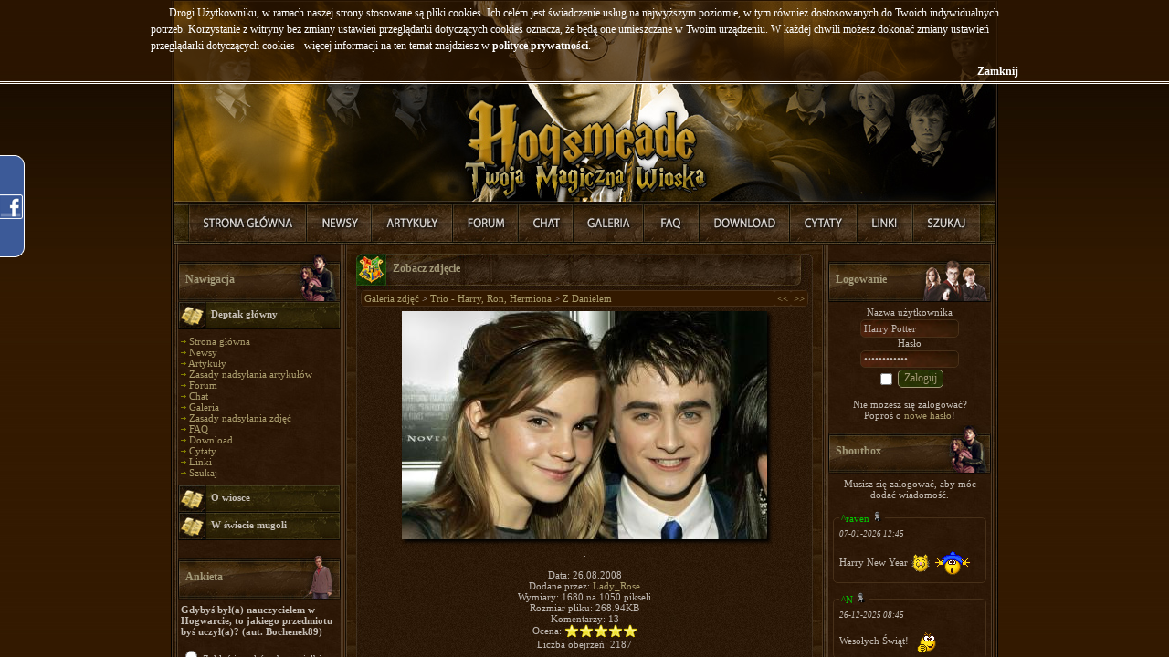

--- FILE ---
content_type: text/html; charset=iso-8859-2
request_url: https://hogsmeade.pl/photogallery.php?photo_id=243
body_size: 11732
content:
<!DOCTYPE html PUBLIC '-//W3C//DTD XHTML 1.0 Transitional//EN' 'http://www.w3.org/TR/xhtml1/DTD/xhtml1-transitional.dtd'>
<html xmlns='http://www.w3.org/1999/xhtml'
	xmlns:fb='http://ogp.me/ns/fb#'
	xml:lang='pl'
	lang='pl'>
<head>
<title>Z Danielem  - Galeria zdjęć - Harry Potter - Hogsmeade, Twoja Magiczna Wioska</title>
<meta http-equiv='pragma' content='no-cache' />
<meta http-equiv='content-type' content='text/html; charset=iso-8859-2' />
<meta http-equiv='content-language' content='pl' />
<meta name='description' content='Jeden z najlepszych polskich serwisów poświęconych wszelkim przejawom Potteromanii, tworzony przez ludzi zauroczonych powieścią J.K. Rowling o młodym czarodzieju, Harrym Potterze. Istnieje po to by dać fanom możliwość wypowiadania się i poczucie wspólnoty, oraz informować ich o wszelkich nowościach związanych z Harrym.' />
<meta name='keywords' content='harry potter, zakon feniksa, deathly hallows, książę półkrwi, więzień azkabanu, czara ognia, kamień filozoficzny, filozoficzny, komnata tajemic, hogsmeade, hogwart, daniel radcliffe, emma watson, rupert grint, artykuły, forum, galeria, filmy, gry, książki, 7, tom, część,' />
<meta name='verify-v1' content='lrRXSS0/fWd+ncr+SzSxxeg73zxVIFVNtVjmhkVAjtY=' />
<meta name='robots' content='INDEX,FOLLOW' />
<meta name='robots' content='ARCHIVE' />
<meta name='revisit-after' content='1 Day' />
<meta name='distribution' content='Global' />
<meta name='rating' content='General' />
<meta name='resource-type' content='document' />
<meta property="og:title" content="Z Danielem  - Galeria zdjęć - Harry Potter - Hogsmeade, Twoja Magiczna Wioska" />
<meta property="og:type" content="book" />
<meta property="og:url" content="http://hogsmeade.pl/photogallery.php?photo_id=243" />
<meta property="og:image" content="http://hogsmeade.pl/images/og.png"/>
<meta property="og:site_name" content="Hogsmeade"/>
<meta property="og:app_id" content="337792433684"/>
<link rel='stylesheet' href='themes/Hogsmeade/styles.css' type='text/css' media='screen' />
<link type='text/css' rel='stylesheet' media='all' href='includes/chat/chat.css' />
<link type='text/css' rel='stylesheet' media='all' href='includes/chat/screen.css' />
<!--[if lte IE 7]>
<link type='text/css' rel='stylesheet' media='all' href='includes/chat/screen_ie.css' />
<![endif]-->
<link rel='shortcut icon' href='images/favicon.ico' type='image/x-icon' />
<link rel='icon' href='images/favicon.ico' type='image/x-icon' />
<link rel='alternate' type='application/rss+xml' title='RSS' href='feed.php' />

<script type="text/javascript" src="includes/jquery.min.js"></script>
<script type="text/javascript" src="includes/chili-1.7.pack.js"></script>
<script type="text/javascript" src="includes/jquery.lightbox/scripts/jquery.lightbox.min.js"></script>
<script type="text/javascript" src="includes/jquery.easing.js"></script>
<script type="text/javascript" src="includes/jquery.dimensions.js"></script>
<script type="text/javascript" src="includes/jquery.accordion.js"></script>
<script type="text/javascript" src="includes/jquery.cookie.js"></script>
<script type="text/javascript">
var path = "";
if(jQuery.browser.mozilla || jQuery.browser.opera) {
	document.write("<link rel=\"stylesheet\" href=\"themes/Hogsmeade/mozfix.css\" type=\"text/css\" media=\"screen\" />");
}

var locale = {};
locale.input = "Harry Potter";

locale.notification = {};
locale.notification.denied = "Niestety Twoja przegljądarka nie jest kompatybilna z systemem powiadomień.";
locale.notification.error = "Powiadomienia zostały zablokowane w Twojej przeglądarce\nnależy je odblokować manualnie w ustawieniach.";
locale.notification.addon = "Aby móc korzystsać z powiadomień w Twojej przeglądarce\nmusisz pobrać odpowiedni dodatek.\n\nKliknij OK, aby przejść do strony instalacji dodatku.";

locale.refresh = {};
locale.refresh.error = "Błąd odświeżania";

locale.lightbox = {};
locale.lightbox.image = "Zdjęcie";
locale.lightbox.of = "z";
locale.lightbox.close = "Zamknij";
locale.lightbox.closeInfo = "Możesz również kliknąć gdziekolwiek poza obrazkiem by zamknąć to okno.";
locale.lightbox.download = "Pokaż";

locale.status = {};
locale.status.saved = "Zapisano."
locale.status.saving = "Zapisywanie...";

locale.shoutbox = {};
locale.shoutbox.clear = "Wyczyść";
locale.shoutbox.cancel = "Anuluj";
locale.shoutbox.notification = "pisze";

locale.shoutbox.confirm = {}
locale.shoutbox.confirm.delete = "Czy na pewno chcesz usunąć tą wiadomość?";
locale.shoutbox.confirm.ban = "Czy na pewno chcesz zbanować tego użytkownika?";
locale.shoutbox.confirm.unban = "Czy na pewno chcesz odbanować tego użytkownika?";

locale.shoutbox.error = {};
locale.shoutbox.error.message = "Nie wpisano wiadomości!";
locale.shoutbox.error.nick = "Nie wpisano nicku!";
locale.shoutbox.error.both = "Nie wpisano nicku i wiadomości!";
locale.shoutbox.error.generic = "Bďż˝ďż˝d dodawania";

var refresh = {};

refresh.shoutbox = "infusions/shoutbox_panel/shoutbox_result.php";
refresh.onlineList = "infusions/online_users_panel/online_users_result.php";
refresh.friendList = "infusions/user_info_panel/user_info_result.php";
refresh.threads = "infusions/forum_threads_list_panel/forum_threads_list_result.php";

refresh.timeout = {};
refresh.timeout.shoutbox = 30000;
refresh.timeout.onlineList = 90000;
refresh.timeout.friendList = ( refresh.timeout.onlineList / 3 );

refresh.data = {};
refresh.data.shoutbox = -1;

refresh.force = {};
refresh.force.shoutbox = false;

refresh.user = 0;
</script><script type="text/javascript" src="includes/jquery.onload.js"></script>
<script type="text/javascript" src="includes/advertisment.js"></script>
<script type="text/javascript" src="includes/cookies.js"></script>
<script type="text/javascript" src="includes/jscript.js"></script>
<script type="text/javascript" src="includes/player.js"></script>
</head>
<body>
<div id="fb-root"></div>
<script type="text/javascript"><!--
	var _gaq = _gaq || [];
	_gaq.push(['_setAccount', 'UA-7554140-2']);
	_gaq.push(['_setDomainName', '.hogsmeade.pl']);
	_gaq.push(['_trackPageview']);

	window.fbAsyncInit = function() {
		FB.init({
			appId	: '124609867737303',
			status	: true, 
			cookie	: true,
			xfbml	: true,
			oauth	: true
		});
	};

	(function() {
		var ga = document.createElement('script'); ga.type = 'text/javascript'; ga.async = true;
		ga.src = 'http://google-analytics.com/ga.js';
		var s = document.getElementsByTagName('script')[0]; s.parentNode.insertBefore(ga, s);

		var js = document.createElement('script'); js.type = 'text/javascript'; js.async = true; js.id = 'facebook-jssdk';
		js.src = 'http://connect.facebook.net/pl_PL/all.js';
		s = document.getElementsByTagName('script')[0]; s.parentNode.insertBefore(js, s);
	})();
--></script>
<div id="wrapper">
	<div class="facebook">
		<div style="color:white; padding:10px 35px 0 5px;">
			<div style="background-color:white; width:190px;">
				<fb:like-box href="http://www.facebook.com/HogsmeadePL" width="190" height="355" connections="12" show_faces="true" stream="false" header="false"></fb:like-box>
			</div>
			<div style="font-size:8px; padding-left:10px"><a href="https://www.facebook.com/HogsmeadePL">Hogsmeade.pl</a> na Facebook</div>
		</div>
	</div><table cellspacing='0' cellpadding='0' width='906' class='center outer-border'>
<tr>
<td>
<table cellpadding='0' cellspacing='0' width='100%'>
<tr>
<td class='header' valign='top'>
<img src="themes/Hogsmeade/images/blank.gif" width="904" height="220" usemap="#map" />
<map name='map' id='map'>
<area shape='rect' coords='0,0,904,220' href="https://hogsmeade.pl/" alt='Harry Potter - Hogsmeade, Twoja Magiczna Wioska' />
</map>
</td>
</tr>
<tr>
<td><a href="index.php" title="Strona Główna" onmouseover="h_1.src='themes/Hogsmeade/images/naglowek/mouseover/link1.jpg'" onmouseout="h_1.src='themes/Hogsmeade/images/naglowek/link1.jpg'"><img src="themes/Hogsmeade/images/naglowek/link1.jpg" name="h_1" alt="Strona Główna" /></a><a href="news.php" title="Nowości" onmouseover="h_2.src='themes/Hogsmeade/images/naglowek/mouseover/link2.jpg'" onmouseout="h_2.src='themes/Hogsmeade/images/naglowek/link2.jpg'"><img src="themes/Hogsmeade/images/naglowek/link2.jpg" name="h_2" alt="Nowości" /></a><a href="articles.php" title="Artykuły" onmouseover="h_3.src='themes/Hogsmeade/images/naglowek/mouseover/link3.jpg'" onmouseout="h_3.src='themes/Hogsmeade/images/naglowek/link3.jpg'"><img src="themes/Hogsmeade/images/naglowek/link3.jpg" name="h_3" alt="Artykuły" /></a><a href="forum/index.php" title="Forum" onmouseover="h_4.src='themes/Hogsmeade/images/naglowek/mouseover/link4.jpg'" onmouseout="h_4.src='themes/Hogsmeade/images/naglowek/link4.jpg'"><img src="themes/Hogsmeade/images/naglowek/link4.jpg" name="h_4" alt="Forum" /></a><a href="chat.php" title="Chat" onmouseover="h_5.src='themes/Hogsmeade/images/naglowek/mouseover/link5.jpg'" onmouseout="h_5.src='themes/Hogsmeade/images/naglowek/link5.jpg'"><img src="themes/Hogsmeade/images/naglowek/link5.jpg" name="h_5" alt="Chat" /></a><a href="photogallery.php" title="Galeria" onmouseover="h_6.src='themes/Hogsmeade/images/naglowek/mouseover/link6.jpg'" onmouseout="h_6.src='themes/Hogsmeade/images/naglowek/link6.jpg'"><img src="themes/Hogsmeade/images/naglowek/link6.jpg" name="h_6" alt="Galeria" /></a><a href="faq.php" title="FAQ" onmouseover="h_10.src='themes/Hogsmeade/images/naglowek/mouseover/link10.jpg'" onmouseout="h_10.src='themes/Hogsmeade/images/naglowek/link10.jpg'"><img src="themes/Hogsmeade/images/naglowek/link10.jpg" name="h_10" alt="FAQ" /></a><a href="downloads.php" title="Download" onmouseover="h_7.src='themes/Hogsmeade/images/naglowek/mouseover/link7.jpg'" onmouseout="h_7.src='themes/Hogsmeade/images/naglowek/link7.jpg'"><img src="themes/Hogsmeade/images/naglowek/link7.jpg" name="h_7" alt="Download" /></a><a href="quotes.php" title="Cytaty" onmouseover="h_8.src='themes/Hogsmeade/images/naglowek/mouseover/link8.jpg'" onmouseout="h_8.src='themes/Hogsmeade/images/naglowek/link8.jpg'"><img src="themes/Hogsmeade/images/naglowek/link8.jpg" name="h_8" alt="Cytaty" /></a><a href="weblinks.php" title="Linki" onmouseover="h_9.src='themes/Hogsmeade/images/naglowek/mouseover/link9.jpg'" onmouseout="h_9.src='themes/Hogsmeade/images/naglowek/link9.jpg'"><img src="themes/Hogsmeade/images/naglowek/link9.jpg" name="h_9" alt="Linki" /></a><a href="search.php" title="Szukaj" onmouseover="h_11.src='themes/Hogsmeade/images/naglowek/mouseover/link11.jpg'" onmouseout="h_11.src='themes/Hogsmeade/images/naglowek/link11.jpg'"><img src="themes/Hogsmeade/images/naglowek/link11.jpg" name="h_11" alt="Szukaj" /></a></td>
</tr>
</table>
<table cellpadding='0' cellspacing='0' width='100%' class='side-both'>
<tr>
<td class='side-border-left' valign='top'><table cellpadding='0' cellspacing='0' width='100%' id='belka_1'>
<tr>
<td class='scapmain scap6'>
Nawigacja</td>
</tr>
<tr>
<td class='side-body'>
<div id='Navigation'>
<div class='side-label nav-label'>Deptak główny</div>
<ul>
<li><img src='themes/Hogsmeade/images/bullet.gif' alt='&raquo;' style='padding-bottom: 1px;' /> <a href='index.php' class='side'>Strona główna</a></li>
<li><img src='themes/Hogsmeade/images/bullet.gif' alt='&raquo;' style='padding-bottom: 1px;' /> <a href='news.php' class='side'>Newsy</a></li>
<li><img src='themes/Hogsmeade/images/bullet.gif' alt='&raquo;' style='padding-bottom: 1px;' /> <a href='articles.php' class='side'>Artykuły</a></li>
<li><img src='themes/Hogsmeade/images/bullet.gif' alt='&raquo;' style='padding-bottom: 1px;' /> <a href='viewpage.php?page_id=22' class='side'>Zasady nadsyłania artykułów</a></li>
<li><img src='themes/Hogsmeade/images/bullet.gif' alt='&raquo;' style='padding-bottom: 1px;' /> <a href='forum/index.php' class='side'>Forum</a></li>
<li><img src='themes/Hogsmeade/images/bullet.gif' alt='&raquo;' style='padding-bottom: 1px;' /> <a href='chat.php' class='side'>Chat</a></li>
<li><img src='themes/Hogsmeade/images/bullet.gif' alt='&raquo;' style='padding-bottom: 1px;' /> <a href='photogallery.php' class='side'>Galeria</a></li>
<li><img src='themes/Hogsmeade/images/bullet.gif' alt='&raquo;' style='padding-bottom: 1px;' /> <a href='viewpage.php?page_id=21' class='side'>Zasady nadsyłania zdjęć</a></li>
<li><img src='themes/Hogsmeade/images/bullet.gif' alt='&raquo;' style='padding-bottom: 1px;' /> <a href='faq.php' class='side'>FAQ</a></li>
<li><img src='themes/Hogsmeade/images/bullet.gif' alt='&raquo;' style='padding-bottom: 1px;' /> <a href='downloads.php' class='side'>Download</a></li>
<li><img src='themes/Hogsmeade/images/bullet.gif' alt='&raquo;' style='padding-bottom: 1px;' /> <a href='quotes.php' class='side'>Cytaty</a></li>
<li><img src='themes/Hogsmeade/images/bullet.gif' alt='&raquo;' style='padding-bottom: 1px;' /> <a href='weblinks.php' class='side'>Linki</a></li>
<li><img src='themes/Hogsmeade/images/bullet.gif' alt='&raquo;' style='padding-bottom: 1px;' /> <a href='search.php' class='side'>Szukaj</a></li>
</ul>
<div class='side-label'>O wiosce</div>
<ul>
<li><img src='themes/Hogsmeade/images/bullet.gif' alt='&raquo;' style='padding-bottom: 1px;' /> <a href='viewpage.php?page_id=1' class='side'>Regulamin</a></li>
<li><img src='themes/Hogsmeade/images/bullet.gif' alt='&raquo;' style='padding-bottom: 1px;' /> <a href='blog.php?readmore=13' class='side'>Odpracowywanie ostrzeżeń</a></li>
<li><img src='themes/Hogsmeade/images/bullet.gif' alt='&raquo;' style='padding-bottom: 1px;' /> <a href='team.php' class='side'>Redakcja</a></li>
<li><img src='themes/Hogsmeade/images/bullet.gif' alt='&raquo;' style='padding-bottom: 1px;' /> <a href='rangs.php' class='side'>Rangi</a></li>
<li><img src='themes/Hogsmeade/images/bullet.gif' alt='&raquo;' style='padding-bottom: 1px;' /> <a href='members.php' class='side'>Lista użytkowników</a></li>
<li><img src='themes/Hogsmeade/images/bullet.gif' alt='&raquo;' style='padding-bottom: 1px;' /> <a href='members.php?show=top' class='side'>Ranking użytkowników</a></li>
<li><img src='themes/Hogsmeade/images/bullet.gif' alt='&raquo;' style='padding-bottom: 1px;' /> <a href='hat.php' class='side'>Tiara przydziału</a></li>
<li><img src='themes/Hogsmeade/images/bullet.gif' alt='&raquo;' style='padding-bottom: 1px;' /> <a href='house.php' class='side'>Domy</a></li>
<li><img src='themes/Hogsmeade/images/bullet.gif' alt='&raquo;' style='padding-bottom: 1px;' /> <a href='viewpage.php?page_id=5' class='side'>Statystyki</a></li>
<li><img src='themes/Hogsmeade/images/bullet.gif' alt='&raquo;' style='padding-bottom: 1px;' /> <a href='viewpage.php?page_id=16' class='side'>Reklama na Hogsmeade</a></li>
<li><img src='themes/Hogsmeade/images/bullet.gif' alt='&raquo;' style='padding-bottom: 1px;' /> <a href='contact.php' class='side'>Napisz do nas!</a></li>
</ul>
<div class='side-label'>W świecie mugoli</div>
<ul>
<li><img src='themes/Hogsmeade/images/bullet.gif' alt='&raquo;' style='padding-bottom: 1px;' /> <a href='viewpage.php?page_id=4' class='side'>Minicity</a></li>
<li><img src='themes/Hogsmeade/images/bullet.gif' alt='&raquo;' style='padding-bottom: 1px;' /> <a href='http://lastfm.pl/group/Hogsmeade' target='_blank' class='side'>Grupa Last.fm</a></li>
<li><img src='themes/Hogsmeade/images/bullet.gif' alt='&raquo;' style='padding-bottom: 1px;' /> <a href="https://www.facebook.com/HogsmeadePL" target='_blank' class='side'>Hogsbook</a></li>
<li><img src='themes/Hogsmeade/images/bullet.gif' alt='&raquo;' style='padding-bottom: 1px;' /> <a href='http://hogsmeade.soup.io' target='_blank' class='side'>Kociołek Hogsmeade</a></li>
</ul>
</div>
</td>
</tr>
</table>
<table cellpadding='0' cellspacing='0' width='100%' id='belka_2'>
<tr>
<td class='scapmain scap3'>
Ankieta</td>
</tr>
<tr>
<td class='side-body'>
<div id='vote_box'>
<strong>Gdybyś był(a) nauczycielem w Hogwarcie, to jakiego przedmiotu byś uczył(a)? (aut. Bochenek89)</strong><br /><br />
<label><input type='radio' class='vote_option' value='0' /> Zaklęć i uroków, bo uwielbiam wymachiwać różdżką, to podstawa magii</label><br /><br />
<label><input type='radio' class='vote_option' value='1' /> Transmutacji, bo zmienianie rzeczy w coś innego jest fascynujące</label><br /><br />
<label><input type='radio' class='vote_option' value='2' /> Eliksirów, bo mieszanie składników w kociołkach to sztuka, którą potrafi niewielu!</label><br /><br />
<label><input type='radio' class='vote_option' value='3' /> Zielarstwa, bo mam dryg do natury</label><br /><br />
<label><input type='radio' class='vote_option' value='4' /> Obrony przed czarna magią, bo umiejętność ochrony przed niebezpieczeństwem jest najważniejsza</label><br /><br />
<label><input type='radio' class='vote_option' value='5' /> Opieki nad magicznymi stworzeniami, bo kocham wszelkie zwierzątka</label><br /><br />
<label><input type='radio' class='vote_option' value='6' /> Wróżbiarstwa, bo mam mocno rozwinięte wewnętrzne oko</label><br /><br />
<label><input type='radio' class='vote_option' value='7' /> Historii magii, bo z minionych zdarzeń można się tyle dowiedzieć</label><br /><br />
<label><input type='radio' class='vote_option' value='8' /> Latania na miotłach, bo mam smykałkę do sportu</label><br /><br />
<label><input type='radio' class='vote_option' value='9' /> Mugoloznawstwa, bo niemagiczny świat również jest ciekawy</label><br /><br />
<div style='text-align:center'>
<input type='hidden' id='vote_poll' value='35' />
Musisz się zalogować, aby móc zagłosować.</div>
</div>
</td>
</tr>
</table>
<table cellpadding='0' cellspacing='0' width='100%' id='belka_3'>
<tr>
<td class='scapmain scap4'>
Ostatnie artykuły</td>
</tr>
<tr>
<td class='side-body'>
<img src='themes/Hogsmeade/images/bullet.gif' alt='&raquo;' style='padding-bottom: 1px;' /> <a id="Article" rel="Article579" class="shclick" title='Przedmioty magiczne, z którymi się jeszcze nie spotkaliście cz.3' class='side'>Przedmioty magiczne,...</a><br />
<div id="Article579" style="display:none;">
<hr class="side-hr" />
<p align="center"><b>Opis</b>:</p>
Przedmioty magiczne, z którymi się jeszcze nie spotkaliście cz.3<br />
<br />
<p align="center"><a href="articles.php?article_id=579">&raquo; Czytaj... &laquo;</a></p>
<hr class="side-hr" />
</div>
<img src='themes/Hogsmeade/images/bullet.gif' alt='&raquo;' style='padding-bottom: 1px;' /> <a id="Article" rel="Article578" class="shclick" title='PotterCon subiektywnie, czyli Newswoman w akcji' class='side'>PotterCon subiektywn...</a><br />
<div id="Article578" style="display:none;">
<hr class="side-hr" />
<p align="center"><b>Opis</b>:</p>
Relacja z pierwszego w Polsce konwentu &quot;Harry&#39;ego Pottera&quot;, który odbył się w Bydgoszczy w dniach 1-2 sierpnia 2015 roku<br />
<br />
<p align="center"><a href="articles.php?article_id=578">&raquo; Czytaj... &laquo;</a></p>
<hr class="side-hr" />
</div>
<img src='themes/Hogsmeade/images/bullet.gif' alt='&raquo;' style='padding-bottom: 1px;' /> <a id="Article" rel="Article576" class="shclick" title='Czarodziej nie wielbłąd, napić się musi&#8230;' class='side'>Czarodziej nie wielb...</a><br />
<div id="Article576" style="display:none;">
<hr class="side-hr" />
<p align="center"><b>Opis</b>:</p>
Artykuł o alkoholowych predyspozycjach poszczególnych bohaterów serii HP. Mowa także w dużym stopniu o uzależnieniu od wysokoprocentowych trunków. <br />
<br />
<p align="center"><a href="articles.php?article_id=576">&raquo; Czytaj... &laquo;</a></p>
<hr class="side-hr" />
</div>
<img src='themes/Hogsmeade/images/bullet.gif' alt='&raquo;' style='padding-bottom: 1px;' /> <a id="Article" rel="Article575" class="shclick" title='Koty' class='side'>Koty</a><br />
<div id="Article575" style="display:none;">
<hr class="side-hr" />
<p align="center"><b>Opis</b>:</p>
Krótko o kotach ogólnie i o kotach w serii &quot;Harry Potter&quot;<br />
<br />
<p align="center"><a href="articles.php?article_id=575">&raquo; Czytaj... &laquo;</a></p>
<hr class="side-hr" />
</div>
<img src='themes/Hogsmeade/images/bullet.gif' alt='&raquo;' style='padding-bottom: 1px;' /> <a id="Article" rel="Article574" class="shclick" title='HP i Kamień Filozoficzny' class='side'>HP i Kamień Filozofi...</a><br />
<div id="Article574" style="display:none;">
<hr class="side-hr" />
<p align="center"><b>Opis</b>:</p>
Nowe informacje ujawnione przez J.K. Rowling na portalu Pottermore na temat wszystkich tych elementów magicznego świata, które związane są z Hogwartem.<br />
<br />
<p align="center"><a href="articles.php?article_id=574">&raquo; Czytaj... &laquo;</a></p>
<hr class="side-hr" />
</div>
</td>
</tr>
</table>
<table cellpadding='0' cellspacing='0' width='100%' id='belka_4'>
<tr>
<td class='scapmain scap6'>
Losowy cytat</td>
</tr>
<tr>
<td class='side-body'>
<img src="themes/Hogsmeade/images/side_off.jpg" id="prebox" rel="box_quote" class='side-coll-img quote-panel' style='cursor:pointer;' />
<div class="side-coll quote-panel" title="Rowena Ravenclaw">Rowena Ravenclaw</div>
<div id="box_quote">
<div style="font-weight: bold; text-align: center;">Rowena Ravenclaw</div>
<i>Kto ma olej w głowie, temu dość po słowie...</i><hr class="side-hr" />
</div>
<div align="center">[<a href="quotes.php">Więcej cytatów</a>]<br />
[<a href="quotes.php?cat_id=8#335">...Z tej kategorii</a>]</div>
</td>
</tr>
</table>
</td><td class='main-bg' valign='top'><a id='content' name='content'></a>
<table cellpadding='0' cellspacing='0' width='100%'>
<tr>
<td class='capmain'>
Zobacz zdjęcie</td>
</tr>
<tr>
<td class='main-body'>
<table cellpadding='0' cellspacing='0' width='100%' class='tbl-border'>
<tr>
<td class='tbl2'>
<a href='photogallery.php'>Galeria zdjęć</a> &gt;
<a href='photogallery.php?album_id=25'>Trio - Harry, Ron, Hermiona</a> &gt;
<a href='photogallery.php?photo_id=243'>Z Danielem </a>
</td>
<td width='1%' class='tbl2'><a href='photogallery.php?photo_id=85' title='Poprzednie'>&lt;&lt;</a></td>
<td width='1%' class='tbl2'><a href='photogallery.php?photo_id=256' title='Następne'>&gt;&gt;</a></td>
</tr>
</table>
<div align='center' style='margin:5px;'>
<a href='images/photoalbum/album_25/re.jpg' rel='lightbox'><img src='images/photoalbum/album_25/re_t2.jpg' alt='re.jpg' title='Kliknij, aby zobaczyć w pełnym rozmiarze.' class='shadow' /></a>
</div>
<div align='center' style='margin:5px 0px 5px 0px'>
.<br /><br />
Data: 26.08.2008<br />
Dodane przez: <a href='profile.php?lookup=144'>Lady_Rose</a><br />
Wymiary: 1680 na 1050 pikseli<br />Rozmiar pliku: 268.94KB<br />
Komentarzy: 13<br />
Ocena: <img src='images/star.png' alt='*' style='vertical-align:middle' /><img src='images/star.png' alt='*' style='vertical-align:middle' /><img src='images/star.png' alt='*' style='vertical-align:middle' /><img src='images/star.png' alt='*' style='vertical-align:middle' /><img src='images/star.png' alt='*' style='vertical-align:middle' /><br />
Liczba obejrzeń: 2187
</div>
</td>
</tr>
<tr>
<td class='capmain-footer'>Harry Potter - Hogsmeade, Twoja Magiczna Wioska</td>
</tr>
</table>
<table cellpadding='0' cellspacing='0' width='100%'>
<tr>
<td class='capmain'>
Komentarze</td>
</tr>
<tr>
<td class='main-body'>
<a id='comments' name='comments'></a><table cellpadding='0' cellspacing='1' width='100%' class='tbl-border'><tr valign='top'>
<td class='tbl1' width='120' align='left'>
<a href="profile.php?lookup=610" title="Status: Brak" style="color: #;">~madame snowflake</a> <img src='themes/Hogsmeade/images/offline.png' alt='F' title='OffLine' />
</td>
<td class='tbl1'>
<div style='float: right' class='small'><a href='/photogallery.php?photo_id=243#c3737' id='c3737' name='c3737'>#1</a></div>
<div class='small'>Dodano dnia 30 August 2008 19:39</div>
</td>
</tr>
<tr valign='top'>
<td class='tbl1' align='left'>
<span class='small'>Użytkownik<br />
<a class="shclick" onclick="javascript:show_hide('AuthorInfo_1');"><img src='images/avatars/av_wiosna_1[610].jpg' alt='Awatar' /></a>
<div id="AuthorInfo_1">
<br />
<strong>Dom:</strong> <span style="color: red;">Gryffindor</span><br />
<strong>Ranga:</strong> Charłak<br />
<strong>Punktów:</strong> 12<br />
<strong>Ostrzeżeń:</strong> 1<br />
<strong>Komentarzy:</strong> 9<br />
<strong>Data rejestracji:</strong> 30.08.08<br />
<strong>Medale:</strong><br />
<i>Brak</i>
</div>
<script>show_hide('AuthorInfo_1')</script>
</span>
</td>
<td class='tbl1 comment' colspan='2'>
Dan wyszedł tak ohydnie   . &lt;rzygi&gt; <img src='images/smiley/xd.gif' alt='xD' style='vertical-align: middle;' /><br />
<span style='color: #ff0000'>C</span>o do Emmy , to spoko . <img src='images/smiley/grin.gif' alt='Rozbawiony' style='vertical-align: middle;' />
</td>
</tr>
<tr>
<td colspan='2' class='tbl2' style='height:10px'></td>
</tr>
<tr valign='top'>
<td class='tbl1' width='120' align='left'>
<a href="profile.php?lookup=640" title="Status: Brak" style="color: #;">~harrypotter2445</a> <img src='themes/Hogsmeade/images/offline.png' alt='F' title='OffLine' />
</td>
<td class='tbl1'>
<div style='float: right' class='small'><a href='/photogallery.php?photo_id=243#c4090' id='c4090' name='c4090'>#2</a></div>
<div class='small'>Dodano dnia 31 August 2008 15:20</div>
</td>
</tr>
<tr valign='top'>
<td class='tbl1' align='left'>
<span class='small'>Użytkownik<br />
<a class="shclick" onclick="javascript:show_hide('AuthorInfo_2');"><img src='images/avatars/expectharry[640].jpg' alt='Awatar' /></a>
<div id="AuthorInfo_2">
<br />
<strong>Dom:</strong> <span style="color: red;">Gryffindor</span><br />
<strong>Ranga:</strong> Charłak<br />
<strong>Punktów:</strong> 12<br />
<strong>Ostrzeżeń:</strong> 1<br />
<strong>Komentarzy:</strong> 49<br />
<strong>Data rejestracji:</strong> 31.08.08<br />
<strong>Medale:</strong><br />
<i>Brak</i>
</div>
<script>show_hide('AuthorInfo_2')</script>
</span>
</td>
<td class='tbl1 comment' colspan='2'>
Super wyszła tylko Emma a co do Dana to niech se załozy okulary<img src='images/smiley/upset.gif' alt='Pretensja' style='vertical-align: middle;' />
</td>
</tr>
<tr>
<td colspan='2' class='tbl2' style='height:10px'></td>
</tr>
<tr valign='top'>
<td class='tbl1' width='120' align='left'>
<a href="profile.php?lookup=1566" title="Status: Brak" style="color: #;">~Fiolka</a> <img src='themes/Hogsmeade/images/offline.png' alt='F' title='OffLine' />
</td>
<td class='tbl1'>
<div style='float: right' class='small'><a href='/photogallery.php?photo_id=243#c14342' id='c14342' name='c14342'>#3</a></div>
<div class='small'>Dodano dnia 15 December 2008 13:47</div>
</td>
</tr>
<tr valign='top'>
<td class='tbl1' align='left'>
<span class='small'>Użytkownik<br />
<a class="shclick" onclick="javascript:show_hide('AuthorInfo_3');"><img src='images/avatars/zuuuir1[1566].png' alt='Awatar' /></a>
<div id="AuthorInfo_3">
<br />
<strong>Dom:</strong> <span style="color: red;">Gryffindor</span><br />
<strong>Ranga:</strong> Skrzat domowy<br />
<strong>Punktów:</strong> 18<br />
<strong>Ostrzeżeń:</strong> 0<br />
<strong>Komentarzy:</strong> 13<br />
<strong>Data rejestracji:</strong> 13.12.08<br />
<strong>Medale:</strong><br />
<i>Brak</i>
</div>
<script>show_hide('AuthorInfo_3')</script>
</span>
</td>
<td class='tbl1 comment' colspan='2'>
Ooo fryzura panny Watson bardzo mi się podoba <img src='images/smiley/grin.gif' alt='Rozbawiony' style='vertical-align: middle;' /> Choć ten uśmiech troszkę krzywy a Daniel szczerzy zęby to i tak fajne <img src='images/smiley/grin.gif' alt='Rozbawiony' style='vertical-align: middle;' />
</td>
</tr>
<tr>
<td colspan='2' class='tbl2' style='height:10px'></td>
</tr>
<tr valign='top'>
<td class='tbl1' width='120' align='left'>
<a href="profile.php?lookup=960" title="Status: ...zwiał...xD" style="color: #;">~Gosia Black</a> <img src='themes/Hogsmeade/images/offline.png' alt='F' title='OffLine' />
</td>
<td class='tbl1'>
<div style='float: right' class='small'><a href='/photogallery.php?photo_id=243#c23410' id='c23410' name='c23410'>#4</a></div>
<div class='small'>Dodano dnia 07 April 2009 15:34</div>
</td>
</tr>
<tr valign='top'>
<td class='tbl1' align='left'>
<span class='small'>Użytkownik<br />
<a class="shclick" onclick="javascript:show_hide('AuthorInfo_4');"><img src='images/avatars/jacksonn[960].jpg' alt='Awatar' /></a>
<div id="AuthorInfo_4">
<br />
<strong>Dom:</strong> <span style="color: red;">Gryffindor</span><br />
<strong>Ranga:</strong> Sześcioroczniak<br />
<strong>Punktów:</strong> 584<br />
<strong>Ostrzeżeń:</strong> 1<br />
<strong>Komentarzy:</strong> 101<br />
<strong>Data rejestracji:</strong> 22.09.08<br />
<strong>Medale:</strong><br />
<i>Brak</i>
</div>
<script>show_hide('AuthorInfo_4')</script>
</span>
</td>
<td class='tbl1 comment' colspan='2'>
Emma ma świetną fryzurkę! No! Opaski czasem dodają uroku... A Dan... bez komentarza. Jak już ma się grzywkę to nie na pół czoła tylko dłuższą. <img src='images/smiley/frown.gif' alt='Zniesmaczony' style='vertical-align: middle;' />
</td>
</tr>
<tr>
<td colspan='2' class='tbl2' style='height:10px'></td>
</tr>
<tr valign='top'>
<td class='tbl1' width='120' align='left'>
<a href="profile.php?lookup=2641" title="Status: Brak" style="color: #;">~Hermiona-7</a> <img src='themes/Hogsmeade/images/offline.png' alt='F' title='OffLine' />
</td>
<td class='tbl1'>
<div style='float: right' class='small'><a href='/photogallery.php?photo_id=243#c25725' id='c25725' name='c25725'>#5</a></div>
<div class='small'>Dodano dnia 22 May 2009 20:45</div>
</td>
</tr>
<tr valign='top'>
<td class='tbl1' align='left'>
<span class='small'>Użytkownik<br />
<a class="shclick" onclick="javascript:show_hide('AuthorInfo_5');"><img src='images/avatars/d6b012e970[2641].jpeg' alt='Awatar' /></a>
<div id="AuthorInfo_5">
<br />
<strong>Dom:</strong> <span style="color: red;">Gryffindor</span><br />
<strong>Ranga:</strong> Więzień Azkabanu<br />
<strong>Punktów:</strong> -38<br />
<strong>Ostrzeżeń:</strong> 1<br />
<strong>Komentarzy:</strong> 9<br />
<strong>Data rejestracji:</strong> 20.05.09<br />
<strong>Medale:</strong><br />
<i>Brak</i>
</div>
<script>show_hide('AuthorInfo_5')</script>
</span>
</td>
<td class='tbl1 comment' colspan='2'>
<span style='background-color:#cc66cc;padding:2px'><strong>A</strong>le wy krytykujecie.Czy wy zawsze wychodzicie na zdjęciach ide<strong>al</strong>nie?<img src='images/smiley/phi.gif' alt='Phi...' style='vertical-align: middle;' /><br />
A zdjęcie oczywiście oceniam na Zadowalający <img src='images/smiley/smile.gif' alt='Uśmiech' style='vertical-align: middle;' /><br />
Emma wyszł<strong>a</strong> przepięknie a Dan spoko widać że było mu ci<strong>ę</strong>żko bo wygląda jakiś zmęczony <img src='images/smiley/pfft.gif' alt='Język' style='vertical-align: middle;' /></span>
</td>
</tr>
<tr>
<td colspan='2' class='tbl2' style='height:10px'></td>
</tr>
<tr valign='top'>
<td class='tbl1' width='120' align='left'>
<a href="profile.php?lookup=5363" title="Status: Brak" style="color: #;">~Ginny123</a> <img src='themes/Hogsmeade/images/offline.png' alt='F' title='OffLine' />
</td>
<td class='tbl1'>
<div style='float: right' class='small'><a href='/photogallery.php?photo_id=243#c42224' id='c42224' name='c42224'>#6</a></div>
<div class='small'>Dodano dnia 26 May 2010 21:00</div>
</td>
</tr>
<tr valign='top'>
<td class='tbl1' align='left'>
<span class='small'>Użytkownik<br />
<a class="shclick" onclick="javascript:show_hide('AuthorInfo_6');"><img src='themes/Hogsmeade/images/avatar.jpg' alt='Awatar' /></a>
<div id="AuthorInfo_6">
<br />
<strong>Dom:</strong> <span style="color: red;">Gryffindor</span><br />
<strong>Ranga:</strong> Więzień Azkabanu<br />
<strong>Punktów:</strong> -57<br />
<strong>Ostrzeżeń:</strong> 1<br />
<strong>Komentarzy:</strong> 3<br />
<strong>Data rejestracji:</strong> 24.05.10<br />
<strong>Medale:</strong><br />
<i>Brak</i>
</div>
<script>show_hide('AuthorInfo_6')</script>
</span>
</td>
<td class='tbl1 comment' colspan='2'>
Emma ma trochę dziwną minę
</td>
</tr>
<tr>
<td colspan='2' class='tbl2' style='height:10px'></td>
</tr>
<tr valign='top'>
<td class='tbl1' width='120' align='left'>
<a href="profile.php?lookup=6079" title="Status: Potteromaniaczka" style="color: #;">~Panna Syriusz</a> <img src='themes/Hogsmeade/images/offline.png' alt='F' title='OffLine' />
</td>
<td class='tbl1'>
<div style='float: right' class='small'><a href='/photogallery.php?photo_id=243#c45757' id='c45757' name='c45757'>#7</a></div>
<div class='small'>Dodano dnia 14 August 2010 15:47</div>
</td>
</tr>
<tr valign='top'>
<td class='tbl1' align='left'>
<span class='small'>Użytkownik<br />
<a class="shclick" onclick="javascript:show_hide('AuthorInfo_7');"><img src='images/avatars/Sirius-Black2[6079].jpg' alt='Awatar' /></a>
<div id="AuthorInfo_7">
<br />
<strong>Dom:</strong> <span style="color: red;">Gryffindor</span><br />
<strong>Ranga:</strong> Pierwszoroczniak<br />
<strong>Punktów:</strong> 47<br />
<strong>Ostrzeżeń:</strong> 0<br />
<strong>Komentarzy:</strong> 4<br />
<strong>Data rejestracji:</strong> 14.08.10<br />
<strong>Medale:</strong><br />
<i>Brak</i>
</div>
<script>show_hide('AuthorInfo_7')</script>
</span>
</td>
<td class='tbl1 comment' colspan='2'>
Emma ma o wiele szczerszy uśmiech niż Dan. Ogólnie Dan głuopio wyszedł<br />
<img src='images/smiley/no.gif' alt='Niee' style='vertical-align: middle;' />
</td>
</tr>
<tr>
<td colspan='2' class='tbl2' style='height:10px'></td>
</tr>
<tr valign='top'>
<td class='tbl1' width='120' align='left'>
<a href="profile.php?lookup=8277" title="Status: hedwiga" style="color: #;">~ron234</a> <img src='themes/Hogsmeade/images/offline.png' alt='F' title='OffLine' />
</td>
<td class='tbl1'>
<div style='float: right' class='small'><a href='/photogallery.php?photo_id=243#c54707' id='c54707' name='c54707'>#8</a></div>
<div class='small'>Dodano dnia 18 August 2011 21:00</div>
</td>
</tr>
<tr valign='top'>
<td class='tbl1' align='left'>
<span class='small'>Użytkownik<br />
<a class="shclick" onclick="javascript:show_hide('AuthorInfo_8');"><img src='themes/Hogsmeade/images/avatar.jpg' alt='Awatar' /></a>
<div id="AuthorInfo_8">
<br />
<strong>Dom:</strong> <span style="color: red;">Gryffindor</span><br />
<strong>Ranga:</strong> Więzień Azkabanu<br />
<strong>Punktów:</strong> -11<br />
<strong>Ostrzeżeń:</strong> 1<br />
<strong>Komentarzy:</strong> 24<br />
<strong>Data rejestracji:</strong> 16.08.11<br />
<strong>Medale:</strong><br />
<i>Brak</i>
</div>
<script>show_hide('AuthorInfo_8')</script>
</span>
</td>
<td class='tbl1 comment' colspan='2'>
jest cudowne wyszli bardzo przyzwoicie jak na aktorów po prostu cud miód super glancus<img src='images/smiley/jupi.gif' alt='Jupi!' style='vertical-align: middle;' />
</td>
</tr>
<tr>
<td colspan='2' class='tbl2' style='height:10px'></td>
</tr>
<tr valign='top'>
<td class='tbl1' width='120' align='left'>
<a href="profile.php?lookup=7288" title="Status: Kto idze do Trzech Mioteł na Piwo Kremowe ??? ;D" style="color: #;">~anetka4774</a> <img src='themes/Hogsmeade/images/offline.png' alt='F' title='OffLine' />
</td>
<td class='tbl1'>
<div style='float: right' class='small'><a href='/photogallery.php?photo_id=243#c55293' id='c55293' name='c55293'>#9</a></div>
<div class='small'>Dodano dnia 30 August 2011 18:47</div>
</td>
</tr>
<tr valign='top'>
<td class='tbl1' align='left'>
<span class='small'>Użytkownik<br />
<a class="shclick" onclick="javascript:show_hide('AuthorInfo_9');"><img src='themes/Hogsmeade/images/avatar.jpg' alt='Awatar' /></a>
<div id="AuthorInfo_9">
<br />
<strong>Dom:</strong> <span style="color: red;">Gryffindor</span><br />
<strong>Ranga:</strong> Siedmioroczniak<br />
<strong>Punktów:</strong> 697<br />
<strong>Ostrzeżeń:</strong> 2<br />
<strong>Komentarzy:</strong> 45<br />
<strong>Data rejestracji:</strong> 03.04.11<br />
<strong>Medale:</strong><br />
<i>Brak</i>
</div>
<script>show_hide('AuthorInfo_9')</script>
</span>
</td>
<td class='tbl1 comment' colspan='2'>
ogółem zdjęcie jest dobre tylko ten zabójczy uśmiech Daniela...
</td>
</tr>
<tr>
<td colspan='2' class='tbl2' style='height:10px'></td>
</tr>
<tr valign='top'>
<td class='tbl1' width='120' align='left'>
<a href="profile.php?lookup=7288" title="Status: Kto idze do Trzech Mioteł na Piwo Kremowe ??? ;D" style="color: #;">~anetka4774</a> <img src='themes/Hogsmeade/images/offline.png' alt='F' title='OffLine' />
</td>
<td class='tbl1'>
<div style='float: right' class='small'><a href='/photogallery.php?photo_id=243#c55294' id='c55294' name='c55294'>#10</a></div>
<div class='small'>Dodano dnia 30 August 2011 18:48</div>
</td>
</tr>
<tr valign='top'>
<td class='tbl1' align='left'>
<span class='small'>Użytkownik<br />
<a class="shclick" onclick="javascript:show_hide('AuthorInfo_10');"><img src='themes/Hogsmeade/images/avatar.jpg' alt='Awatar' /></a>
<div id="AuthorInfo_10">
<br />
<strong>Dom:</strong> <span style="color: red;">Gryffindor</span><br />
<strong>Ranga:</strong> Siedmioroczniak<br />
<strong>Punktów:</strong> 697<br />
<strong>Ostrzeżeń:</strong> 2<br />
<strong>Komentarzy:</strong> 45<br />
<strong>Data rejestracji:</strong> 03.04.11<br />
<strong>Medale:</strong><br />
<i>Brak</i>
</div>
<script>show_hide('AuthorInfo_10')</script>
</span>
</td>
<td class='tbl1 comment' colspan='2'>
ogółem zdjęcie jest dobre tylko ten zabójczy uśmiech Daniela...
</td>
</tr>
<tr>
<td colspan='2' class='tbl2' style='height:10px'></td>
</tr>
<tr valign='top'>
<td class='tbl1' width='120' align='left'>
<a href="profile.php?lookup=8920" title="Status: Brak" style="color: #;">~ola322</a> <img src='themes/Hogsmeade/images/offline.png' alt='F' title='OffLine' />
</td>
<td class='tbl1'>
<div style='float: right' class='small'><a href='/photogallery.php?photo_id=243#c58121' id='c58121' name='c58121'>#11</a></div>
<div class='small'>Dodano dnia 17 November 2011 16:05</div>
</td>
</tr>
<tr valign='top'>
<td class='tbl1' align='left'>
<span class='small'>Użytkownik<br />
<a class="shclick" onclick="javascript:show_hide('AuthorInfo_11');"><img src='images/avatars/bella[8920].jpg' alt='Awatar' /></a>
<div id="AuthorInfo_11">
<br />
<strong>Dom:</strong> <span style="color: blue;">Ravenclaw</span><br />
<strong>Ranga:</strong> Pięcioroczniak<br />
<strong>Punktów:</strong> 349<br />
<strong>Ostrzeżeń:</strong> 1<br />
<strong>Komentarzy:</strong> 341<br />
<strong>Data rejestracji:</strong> 16.11.11<br />
<strong>Medale:</strong><br />
<i>Brak</i>
</div>
<script>show_hide('AuthorInfo_11')</script>
</span>
</td>
<td class='tbl1 comment' colspan='2'>
wybitny
</td>
</tr>
<tr>
<td colspan='2' class='tbl2' style='height:10px'></td>
</tr>
<tr valign='top'>
<td class='tbl1' width='120' align='left'>
<a href="profile.php?lookup=10180" title="Status: Pozytywnie nakręcony na wakacje ;P" style="color: #;">~Samwise</a> <img src='themes/Hogsmeade/images/offline.png' alt='F' title='OffLine' />
</td>
<td class='tbl1'>
<div style='float: right' class='small'><a href='/photogallery.php?photo_id=243#c65781' id='c65781' name='c65781'>#12</a></div>
<div class='small'>Dodano dnia 26 June 2012 21:42</div>
</td>
</tr>
<tr valign='top'>
<td class='tbl1' align='left'>
<span class='small'>Użytkownik<br />
<a class="shclick" onclick="javascript:show_hide('AuthorInfo_12');"><img src='images/avatars/35fad166[10180].png' alt='Awatar' /></a>
<div id="AuthorInfo_12">
<br />
<strong>Dom:</strong> <span style="color: white;">Bezdomny</span><br />
<strong>Ranga:</strong> Zdobywca Kamienia Filozoficznego<br />
<strong>Punktów:</strong> 56<br />
<strong>Ostrzeżeń:</strong> 0<br />
<strong>Komentarzy:</strong> 6<br />
<strong>Data rejestracji:</strong> 23.06.12<br />
<strong>Medale:</strong><br />
<i>Brak</i>
</div>
<script>show_hide('AuthorInfo_12')</script>
</span>
</td>
<td class='tbl1 comment' colspan='2'>
<span style='color: #66ffff'><strong><i>Nie wiem, jak mam to zdjęcie skomentować... Jest takie pół na pół, ponieważ Dan nie wygląda najlepiej na zdjęciu, aczkolwiek najgorzej też nie. A Emma...  Bardzo ładna fryzura, oczy i uśmiech, widać szczerość na jej twarzy. U Dana jej nie widać, lecz kto wie, on może nie okazuje emocji twarzą, lecz czynami... <br />
<br />
Z oceną się wstrzymam.</i></strong></span>
</td>
</tr>
<tr>
<td colspan='2' class='tbl2' style='height:10px'></td>
</tr>
<tr valign='top'>
<td class='tbl1' width='120' align='left'>
<a href="profile.php?lookup=19178" title="Status: Witaj wybrańcu" style="color: #;">~12Hermiona65</a> <img src='themes/Hogsmeade/images/offline.png' alt='F' title='OffLine' />
</td>
<td class='tbl1'>
<div style='float: right' class='small'><a href='/photogallery.php?photo_id=243#c77222' id='c77222' name='c77222'>#13</a></div>
<div class='small'>Dodano dnia 29 August 2015 12:16</div>
</td>
</tr>
<tr valign='top'>
<td class='tbl1' align='left'>
<span class='small'>Użytkownik<br />
<a class="shclick" onclick="javascript:show_hide('AuthorInfo_13');"><img src='images/avatars/photo[19178].jpg' alt='Awatar' /></a>
<div id="AuthorInfo_13">
<br />
<strong>Dom:</strong> <span style="color: blue;">Ravenclaw</span><br />
<strong>Ranga:</strong> Drugoroczniak<br />
<strong>Punktów:</strong> 87<br />
<strong>Ostrzeżeń:</strong> 0<br />
<strong>Komentarzy:</strong> 16<br />
<strong>Data rejestracji:</strong> 29.08.15<br />
<strong>Medale:</strong><br />
<i>Brak</i>
</div>
<script>show_hide('AuthorInfo_13')</script>
</span>
</td>
<td class='tbl1 comment' colspan='2'>
Ładnie <img src='images/smiley/smile.gif' alt='Uśmiech' style='vertical-align: middle;' />
</td>
</tr>
</table>
</td>
</tr>
<tr>
<td class='capmain-footer'>Harry Potter - Hogsmeade, Twoja Magiczna Wioska</td>
</tr>
</table>
<table cellpadding='0' cellspacing='0' width='100%'>
<tr>
<td class='capmain'>
Dodaj komentarz</td>
</tr>
<tr>
<td class='main-body'>
Zaloguj się, aby móc dodać komentarz.
</td>
</tr>
<tr>
<td class='capmain-footer'>Harry Potter - Hogsmeade, Twoja Magiczna Wioska</td>
</tr>
</table>
<table cellpadding='0' cellspacing='0' width='100%'>
<tr>
<td class='capmain'>
Oceny</td>
</tr>
<tr>
<td class='main-body'>
<div style='text-align:center'>Tylko zarejestrowani użytkownicy mogą oceniać zawartość strony<br /><br /><a href='login.php'>Zaloguj się</a> lub <a href='register.php'>zarejestruj</a>, żeby móc zagłosować.</div>
<hr /><table cellpadding='0' cellspacing='1' class='tbl-border center'>
<tr>
<td class='tbl2'>Wybitny</td>
<td width='250' class='tbl2'><img src='themes/Hogsmeade/images/pollbar.gif' alt='Wybitny' height='12' width='63%' class='poll' /></td>
<td class='tbl2'>63%</td>
<td class='tbl2'>[5 głosów]</td>
</tr>
<tr>
<td class='tbl1'>Powyżej oczekiwań</td>
<td width='250' class='tbl1'><img src='themes/Hogsmeade/images/pollbar.gif' alt='Powyżej oczekiwań' height='12' width='38%' class='poll' /></td>
<td class='tbl1'>38%</td>
<td class='tbl1'>[3 głosów]</td>
</tr>
<tr>
<td class='tbl2'>Zadowalający</td>
<td width='250' class='tbl2'><img src='themes/Hogsmeade/images/pollbar.gif' alt='Zadowalający' height='12' width='0%' class='poll' /></td>
<td class='tbl2'>0%</td>
<td class='tbl2'>[Brak oceny]</td>
</tr>
<tr>
<td class='tbl1'>Nędzny</td>
<td width='250' class='tbl1'><img src='themes/Hogsmeade/images/pollbar.gif' alt='Nędzny' height='12' width='0%' class='poll' /></td>
<td class='tbl1'>0%</td>
<td class='tbl1'>[Brak oceny]</td>
</tr>
<tr>
<td class='tbl2'>Okropny</td>
<td width='250' class='tbl2'><img src='themes/Hogsmeade/images/pollbar.gif' alt='Okropny' height='12' width='0%' class='poll' /></td>
<td class='tbl2'>0%</td>
<td class='tbl2'>[Brak oceny]</td>
</tr>
</table>
</td>
</tr>
<tr>
<td class='capmain-footer'>Harry Potter - Hogsmeade, Twoja Magiczna Wioska</td>
</tr>
</table>
</td><td class='side-border-right' valign='top'><table cellpadding='0' cellspacing='0' width='100%' id='belka_5'>
<tr>
<td class='scapmain scap1'>
Logowanie</td>
</tr>
<tr>
<td class='side-body'>
<div style='text-align:center'>
<form name='loginform' method='post' action='login.php?log=in'>
Nazwa użytkownika<br />
<input type='text' name='user_name' value='Harry Potter' class='textbox' style='width:100px' /><br />
Hasło<br />
<input type='password' name='user_pass' value='Harry Potter' class='textbox' style='width:100px' /><br />
<input type='checkbox' name='remember_me' value='y' title='Zapamiętaj mnie' style='vertical-align:middle;' />
<input type='submit' name='login' value='Zaloguj' class='button' /><br />
</form>
<br />
Nie możesz się zalogować?<br />
Poproś o <a href='lostpassword.php' class='side'>nowe hasło</a>!
</div>
</td>
</tr>
</table>
<table cellpadding='0' cellspacing='0' width='100%' id='belka_6'>
<tr>
<td class='scapmain scap6'>
Shoutbox</td>
</tr>
<tr>
<td class='side-body'>
<div style='text-align:center'>Musisz się zalogować, aby móc dodać wiadomość.</div>
<br />
<div id='shoutbox-ajax-status' style='text-align:center;display:none;'>&raquo; Odświeżanie... &laquo;</div>
<div id='shoutbox-ajax' style='width:auto;height:450px;overflow:auto;'>
<div>
<fieldset id='shout_310147' rel='13227' style='margin-bottom: 10px;'><legend style='padding: 0px 2px 0px 2px;'><a href="profile.php?lookup=13227" title="Status: troche sie swiat odletdesanszajnil" style="color: #00cc00;">^raven</a> <img src='themes/Hogsmeade/images/offline.png' alt='F' title='OffLine' />
</legend>
<span class='shoutboxdate'>07-01-2026 12:45</span><br />
<br /><div id='shoutbox_310147' style='display:none;'>Harry New Year :3:mag:</div><div class='shoutbox'>Harry New Year  <img src='images/smiley/miau.gif' alt='Kotecek' style='vertical-align: middle;' /> <img src='images/smiley/wizard.gif' alt='Czarodziej' style='vertical-align: middle;' /></div>
</fieldset>
<fieldset id='shout_310146' rel='4336' style='margin-bottom: 10px;'><legend style='padding: 0px 2px 0px 2px;'><a href="profile.php?lookup=4336" title="Status: Letnia zadyma w srodku zimy!" style="color: #00cc00;">^N</a> <img src='themes/Hogsmeade/images/offline.png' alt='F' title='OffLine' />
</legend>
<span class='shoutboxdate'>26-12-2025 08:45</span><br />
<br /><div id='shoutbox_310146' style='display:none;'>Wesołych Świąt! :heart:</div><div class='shoutbox'>Wesołych Świąt!  <img src='images/smiley/heart.gif' alt='Serce' style='vertical-align: middle;' /></div>
</fieldset>
<fieldset id='shout_310145' rel='76706' style='margin-bottom: 10px;'><legend style='padding: 0px 2px 0px 2px;'><a href="profile.php?lookup=76706" title="Status: Brak" style="color: #;">~Grande Rodent</a> <img src='themes/Hogsmeade/images/offline.png' alt='F' title='OffLine' />
</legend>
<span class='shoutboxdate'>14-09-2025 22:16</span><br />
<br /><div id='shoutbox_310145' style='display:none;'>Dzięki za linek, kiedyś pewnie wpadnę ;)</div><div class='shoutbox'>Dzięki za linek, kiedyś pewnie wpadnę  <img src='images/smiley/wink.gif' alt='Oczko' style='vertical-align: middle;' /></div>
</fieldset>
<fieldset id='shout_310144' rel='6763' style='margin-bottom: 10px;'><legend style='padding: 0px 2px 0px 2px;'><a href="profile.php?lookup=6763" title="Status: Pracujacy Student" style="color: #;">~wolverine</a> <img src='themes/Hogsmeade/images/offline.png' alt='F' title='OffLine' />
</legend>
<span class='shoutboxdate'>10-09-2025 11:11</span><br />
<br /><div id='shoutbox_310144' style='display:none;'>Discord hogsmeade: https://discord.gg/5dgsr4EwhW</div><div class='shoutbox'>Discord hogsmeade: https://discord.gg<br />/5dgsr4EwhW</div>
</fieldset>
<fieldset id='shout_310142' rel='6763' style='margin-bottom: 10px;'><legend style='padding: 0px 2px 0px 2px;'><a href="profile.php?lookup=6763" title="Status: Pracujacy Student" style="color: #;">~wolverine</a> <img src='themes/Hogsmeade/images/offline.png' alt='F' title='OffLine' />
</legend>
<span class='shoutboxdate'>04-09-2025 19:42</span><br />
<br /><div id='shoutbox_310142' style='display:none;'>:witch:</div><div class='shoutbox'> <img src='images/smiley/witch.gif' alt='Wiedźma' style='vertical-align: middle;' /></div>
</fieldset>
<fieldset id='shout_310140' rel='13227' style='margin-bottom: 10px;'><legend style='padding: 0px 2px 0px 2px;'><a href="profile.php?lookup=13227" title="Status: troche sie swiat odletdesanszajnil" style="color: #00cc00;">^raven</a> <img src='themes/Hogsmeade/images/offline.png' alt='F' title='OffLine' />
</legend>
<span class='shoutboxdate'>26-08-2025 00:43</span><br />
<br /><div id='shoutbox_310140' style='display:none;'>True :uhoh:</div><div class='shoutbox'>True  <img src='images/smiley/uhoh.gif' alt='Uh-oh!' style='vertical-align: middle;' /></div>
</fieldset>
<fieldset id='shout_310139' rel='127' style='margin-bottom: 10px;'><legend style='padding: 0px 2px 0px 2px;'><a href="profile.php?lookup=127" title="Status: Nie jem miesa, bo jestem feministka." style="color: #ff69b4;">#Ginny Evans</a> <img src='themes/Hogsmeade/images/offline.png' alt='F' title='OffLine' />
</legend>
<span class='shoutboxdate'>26-08-2025 00:41</span><br />
<br /><div id='shoutbox_310139' style='display:none;'>Troszeczke, ale i tak to byl poczatek konca</div><div class='shoutbox'>Troszeczke, ale i tak to byl poczatek konca</div>
</fieldset>
<fieldset id='shout_310138' rel='13227' style='margin-bottom: 10px;'><legend style='padding: 0px 2px 0px 2px;'><a href="profile.php?lookup=13227" title="Status: troche sie swiat odletdesanszajnil" style="color: #00cc00;">^raven</a> <img src='themes/Hogsmeade/images/offline.png' alt='F' title='OffLine' />
</legend>
<span class='shoutboxdate'>26-08-2025 00:26</span><br />
<br /><div id='shoutbox_310138' style='display:none;'>Mnie strzykalo juz wtedy, wiec to moglo byc nawet miesiac temu :] chociaz kojarzy mi sie, ze wtedy Hogs bylo w nieco jednak lepszej formie :hm:</div><div class='shoutbox'>Mnie strzykalo juz wtedy, wiec to moglo byc nawet miesiac temu  <img src='images/smiley/smiled.gif' alt='Wredny' style='vertical-align: middle;' /> chociaz kojarzy mi sie, ze wtedy Hogs bylo w nieco jednak lepszej formie  <img src='images/smiley/hm.gif' alt='Hm...' style='vertical-align: middle;' /></div>
</fieldset>
<fieldset id='shout_310137' rel='127' style='margin-bottom: 10px;'><legend style='padding: 0px 2px 0px 2px;'><a href="profile.php?lookup=127" title="Status: Nie jem miesa, bo jestem feministka." style="color: #ff69b4;">#Ginny Evans</a> <img src='themes/Hogsmeade/images/offline.png' alt='F' title='OffLine' />
</legend>
<span class='shoutboxdate'>26-08-2025 00:23</span><br />
<br /><div id='shoutbox_310137' style='display:none;'>Po strzykaniu w kregoslupie wnioskuje, ze nie :uhoh:</div><div class='shoutbox'>Po strzykaniu w kregoslupie wnioskuje, ze nie  <img src='images/smiley/uhoh.gif' alt='Uh-oh!' style='vertical-align: middle;' /></div>
</fieldset>
<fieldset id='shout_310136' rel='13227' style='margin-bottom: 10px;'><legend style='padding: 0px 2px 0px 2px;'><a href="profile.php?lookup=13227" title="Status: troche sie swiat odletdesanszajnil" style="color: #00cc00;">^raven</a> <img src='themes/Hogsmeade/images/offline.png' alt='F' title='OffLine' />
</legend>
<span class='shoutboxdate'>26-08-2025 00:20</span><br />
<br /><div id='shoutbox_310136' style='display:none;'>OMG, to nie było rok temu??!! :bigeek:</div><div class='shoutbox'>OMG, to nie było rok temu??!!  <img src='images/smiley/bigeek.gif' alt='Cooo' style='vertical-align: middle;' /></div>
</fieldset>
<fieldset id='shout_310135' rel='127' style='margin-bottom: 10px;'><legend style='padding: 0px 2px 0px 2px;'><a href="profile.php?lookup=127" title="Status: Nie jem miesa, bo jestem feministka." style="color: #ff69b4;">#Ginny Evans</a> <img src='themes/Hogsmeade/images/offline.png' alt='F' title='OffLine' />
</legend>
<span class='shoutboxdate'>26-08-2025 00:17</span><br />
<br /><div id='shoutbox_310135' style='display:none;'>jeszcze 2 lata i bedzie dekada od krakowskiego spotkania, moze z tej okazji uda sie powtorzyc x[b][/b]d</div><div class='shoutbox'>jeszcze 2 lata i bedzie dekada od krakowskiego spotkania, moze z tej okazji uda sie powtorzyc x<strong></strong>d</div>
</fieldset>
<fieldset id='shout_310134' rel='13227' style='margin-bottom: 10px;'><legend style='padding: 0px 2px 0px 2px;'><a href="profile.php?lookup=13227" title="Status: troche sie swiat odletdesanszajnil" style="color: #00cc00;">^raven</a> <img src='themes/Hogsmeade/images/offline.png' alt='F' title='OffLine' />
</legend>
<span class='shoutboxdate'>26-08-2025 00:12</span><br />
<br /><div id='shoutbox_310134' style='display:none;'>Przeciez nie powiem, ze moja :shy:</div><div class='shoutbox'>Przeciez nie powiem, ze moja  <img src='images/smiley/shy.gif' alt='Zawstydzony' style='vertical-align: middle;' /></div>
</fieldset>
<fieldset id='shout_310133' rel='127' style='margin-bottom: 10px;'><legend style='padding: 0px 2px 0px 2px;'><a href="profile.php?lookup=127" title="Status: Nie jem miesa, bo jestem feministka." style="color: #ff69b4;">#Ginny Evans</a> <img src='themes/Hogsmeade/images/offline.png' alt='F' title='OffLine' />
</legend>
<span class='shoutboxdate'>26-08-2025 00:09</span><br />
<br /><div id='shoutbox_310133' style='display:none;'>Ehe, najlepiej zwalic wszystko na biednego Eda</div><div class='shoutbox'>Ehe, najlepiej zwalic wszystko na biednego Eda</div>
</fieldset>
<fieldset id='shout_310132' rel='13227' style='margin-bottom: 10px;'><legend style='padding: 0px 2px 0px 2px;'><a href="profile.php?lookup=13227" title="Status: troche sie swiat odletdesanszajnil" style="color: #00cc00;">^raven</a> <img src='themes/Hogsmeade/images/offline.png' alt='F' title='OffLine' />
</legend>
<span class='shoutboxdate'>26-08-2025 00:07</span><br />
<br /><div id='shoutbox_310132' style='display:none;'>Nie wiem, moze Eda Sheerana? Gdyby nie stworzyl opcji odsprzedazy biletow za grosze, nie przyszloby mi do glowy, zeby tam jechac i temat spotkania by sie nie pojawil?</div><div class='shoutbox'>Nie wiem, moze Eda Sheerana? Gdyby nie stworzyl opcji odsprzedazy biletow za grosze, nie przyszloby mi do glowy, zeby tam jechac i temat spotkania by sie nie pojawil?</div>
</fieldset>
<fieldset id='shout_310131' rel='127' style='margin-bottom: 10px;'><legend style='padding: 0px 2px 0px 2px;'><a href="profile.php?lookup=127" title="Status: Nie jem miesa, bo jestem feministka." style="color: #ff69b4;">#Ginny Evans</a> <img src='themes/Hogsmeade/images/offline.png' alt='F' title='OffLine' />
</legend>
<span class='shoutboxdate'>26-08-2025 00:03</span><br />
<br /><div id='shoutbox_310131' style='display:none;'>ciekawe czyja to wina</div><div class='shoutbox'>ciekawe czyja to wina</div>
</fieldset>
<fieldset id='shout_310130' rel='13227' style='margin-bottom: 10px;'><legend style='padding: 0px 2px 0px 2px;'><a href="profile.php?lookup=13227" title="Status: troche sie swiat odletdesanszajnil" style="color: #00cc00;">^raven</a> <img src='themes/Hogsmeade/images/offline.png' alt='F' title='OffLine' />
</legend>
<span class='shoutboxdate'>26-08-2025 00:00</span><br />
<br /><div id='shoutbox_310130' style='display:none;'>To straszne, ale okazja na Ognista byla tydzien temu, epicko zmarnowana :no: :uhoh:</div><div class='shoutbox'>To straszne, ale okazja na Ognista byla tydzien temu, epicko zmarnowana  <img src='images/smiley/no.gif' alt='Niee' style='vertical-align: middle;' />  <img src='images/smiley/uhoh.gif' alt='Uh-oh!' style='vertical-align: middle;' /></div>
</fieldset>
<fieldset id='shout_310129' rel='127' style='margin-bottom: 10px;'><legend style='padding: 0px 2px 0px 2px;'><a href="profile.php?lookup=127" title="Status: Nie jem miesa, bo jestem feministka." style="color: #ff69b4;">#Ginny Evans</a> <img src='themes/Hogsmeade/images/offline.png' alt='F' title='OffLine' />
</legend>
<span class='shoutboxdate'>25-08-2025 23:59</span><br />
<br /><div id='shoutbox_310129' style='display:none;'>Dajesz, drugi raz takiej okazji nie bedzie B)</div><div class='shoutbox'>Dajesz, drugi raz takiej okazji nie bedzie  <img src='images/smiley/cool.gif' alt='Cool' style='vertical-align: middle;' /></div>
</fieldset>
<fieldset id='shout_310128' rel='13227' style='margin-bottom: 10px;'><legend style='padding: 0px 2px 0px 2px;'><a href="profile.php?lookup=13227" title="Status: troche sie swiat odletdesanszajnil" style="color: #00cc00;">^raven</a> <img src='themes/Hogsmeade/images/offline.png' alt='F' title='OffLine' />
</legend>
<span class='shoutboxdate'>25-08-2025 23:56</span><br />
<br /><div id='shoutbox_310128' style='display:none;'>Nie kus, bo tam przyjade :ninja:</div><div class='shoutbox'>Nie kus, bo tam przyjade  <img src='images/smiley/ninja.gif' alt='Ninja' style='vertical-align: middle;' /></div>
</fieldset>
<fieldset id='shout_310127' rel='127' style='margin-bottom: 10px;'><legend style='padding: 0px 2px 0px 2px;'><a href="profile.php?lookup=127" title="Status: Nie jem miesa, bo jestem feministka." style="color: #ff69b4;">#Ginny Evans</a> <img src='themes/Hogsmeade/images/offline.png' alt='F' title='OffLine' />
</legend>
<span class='shoutboxdate'>25-08-2025 23:55</span><br />
<br /><div id='shoutbox_310127' style='display:none;'>stawiam calemu hogs pierwsza kolejke</div><div class='shoutbox'>stawiam calemu hogs pierwsza kolejke</div>
</fieldset>
<fieldset id='shout_310126' rel='13227' style='margin-bottom: 10px;'><legend style='padding: 0px 2px 0px 2px;'><a href="profile.php?lookup=13227" title="Status: troche sie swiat odletdesanszajnil" style="color: #00cc00;">^raven</a> <img src='themes/Hogsmeade/images/offline.png' alt='F' title='OffLine' />
</legend>
<span class='shoutboxdate'>25-08-2025 23:53</span><br />
<br /><div id='shoutbox_310126' style='display:none;'>Od dzis mozesz pic Ognista Whisky Odgena :tooth:</div><div class='shoutbox'>Od dzis mozesz pic Ognista Whisky Odgena  <img src='images/smiley/tooth.gif' alt='Tooth' style='vertical-align: middle;' /></div>
</fieldset>
<script type="text/javascript">
refresh.data.shoutbox = 310147;
</script></div>
</div>
<hr class="side-hr" />
<div style='text-align:center'>
<input type='button' class='button' value='Archiwum' onclick="javascript:location.href='infusions/shoutbox_panel/shoutbox_archive.php';" />
</div></td>
</tr>
</table>
<table cellpadding='0' cellspacing='0' width='100%' id='belka_7'>
<tr>
<td class='scapmain scap5'>
Aktualnie online</td>
</tr>
<tr>
<td class='side-body'>
<center>Hogsmeade wita:<br /> <a href='profile.php?lookup=78738' class='side'>orehu</a>
<br /> jako najnowszego użytkownika!</center>
<hr class="side-hr" />
<img src='themes/Hogsmeade/images/bullet.gif' alt='&raquo;' style='padding-bottom: 1px;' /> Administratorów: 8<br />
<img src='themes/Hogsmeade/images/bullet.gif' alt='&raquo;' style='padding-bottom: 1px;' /> Specjalnych: 60<br />
<img src='themes/Hogsmeade/images/bullet.gif' alt='&raquo;' style='padding-bottom: 1px;' /> Zarejestrowanych: 76,998<br />
<img src='themes/Hogsmeade/images/bullet.gif' alt='&raquo;' style='padding-bottom: 1px;' /> Zbanowanych: 1,629<hr class="side-hr" />
<div id="onlineList-ajax-status" style="text-align:center;display:none;">&raquo; Odświeżanie... &laquo;</div>
<div id="onlineList-ajax">
<div>
<img src='themes/Hogsmeade/images/bullet.gif' alt='&raquo;' style='padding-bottom: 1px;' /> Gości online: 1218 <br />
<img src='themes/Hogsmeade/images/bullet.gif' alt='&raquo;' style='padding-bottom: 1px;' /> Użytkowników online: 0<br />
<br />
Brak użytkowników online</div>
</div>
<hr class="side-hr" />
<img src='themes/Hogsmeade/images/bullet.gif' alt='&raquo;' style='padding-bottom: 1px;' /> Rekord OnLine: 5422<br />
<img src='themes/Hogsmeade/images/bullet.gif' alt='&raquo;' style='padding-bottom: 1px;' /> Data rekordu:<br />
10 September 2024 23:44<br />
</td>
</tr>
</table>
</td></tr>
</table>
<table cellpadding='0' cellspacing='0' width='100%'>
<tr>
<td class='pre-footer'>&nbsp;<a href="http://harry-potter.net.pl" target="blank"><img src="http://www.harry-potter.net.pl/harry-potter.gif" alt="Harry-Potter.net.pl" style="width: 80px; height: 31px;" /></a></td>
</tr>
<tr>
<td class='footer'>
"Hogsmeade.pl" is in no way affiliated with the copyright owners of "Harry Potter", including J.K. Rowling, Warner Bros., Bloomsbury, Scholastic and Media Rodzina.<div class='footer-content clearfix'>
<div class='flleft' style='width: 50%; text-align: left;'>Powered by <a href="http://www.php-fusion.co.uk" target="blank">PHP-Fusion</a> copyright &copy; 2002 - 2026 by Nick Jones.<br />
Enhanced PHP-Fusion for Hogsmeade.pl purposes &copy; 2008 - 2026 by <a href="http://pietrzak.biz" target="blank">Tayandenga</a><br />
Released as free software without warranties under <a href="http://www.fsf.org/licensing/licenses/agpl-3.0.html" target="blank">GNU Affero GPL</a> v3.
<br />
 Theme designed by <a href="#" target="blank">Kolumb</a>, coded by <a href="http://pietrzak.biz" target="blank">Tayandenga</a></div>
<div class='flright' style='width: 50%; text-align: right;'>Copyright&copy; 2004 - 2012 by Hogsmeade.pl, korzystanie z serwisu oznacza akceptację jego <a href="viewpage.php?page_id=1">regulaminu</a><br />
Hogsmeade.pl is not responsible and do not own any content published by users<br />
Kopiowanie jakichkolwiek materiałów z powyższej strony w celu ich dalszej publikacji bez wyraźnej zgody administratora bądź autora - <b>surowo zabronione</b>!</div>
</div>
<table width='100%' cellpadding='0' cellspacing='0' border='0'>
<tr>
<td style='width: 30%; text-align: left;'>Wygenerowano w sekund: 0.56, zapytań: 223</td>
<td style='width: 40%; text-align: center;'></td>
<td style='width: 30%; text-align: right;'><!--counter-->385,413,557 Unikalnych wizyt</td>
</tr>
</table></td>
</tr>
</table>
</td>
</tr>
</table>
</div>
<script defer src="https://static.cloudflareinsights.com/beacon.min.js/vcd15cbe7772f49c399c6a5babf22c1241717689176015" integrity="sha512-ZpsOmlRQV6y907TI0dKBHq9Md29nnaEIPlkf84rnaERnq6zvWvPUqr2ft8M1aS28oN72PdrCzSjY4U6VaAw1EQ==" data-cf-beacon='{"version":"2024.11.0","token":"aa3de612c9f94941995f658dc03d41f1","r":1,"server_timing":{"name":{"cfCacheStatus":true,"cfEdge":true,"cfExtPri":true,"cfL4":true,"cfOrigin":true,"cfSpeedBrain":true},"location_startswith":null}}' crossorigin="anonymous"></script>
</body>
</html>


--- FILE ---
content_type: text/css
request_url: https://hogsmeade.pl/includes/chat/chat.css
body_size: 221
content:
.chatbox {
	position: fixed;
	position:expression("absolute");
	width: 178px;
	display:none;
	z-index:3;
}

.chatboxhead {
	background : url(../../themes/Hogsmeade/images/belki/chat.jpg) no-repeat;
	margin-bottom : -18px;
	height : 31px;
	padding : 9px;
	color: #fff;
}

.chatboxblink {
	color: #ff0000;
}

.chatboxcontent {
	font-family: arial,sans-serif;
	font-size: 11px;
	color: #333333;
	height:200px;
	width:162px;
	overflow-y:auto;
	overflow-x:auto;
	padding:7px;
	border-top:1px solid #000;
	border-left:1px solid #000;
	border-right:1px solid #000;
	border-bottom:1px solid #eee;
	background-color: #ffffff;
	line-height: 1.3em;
}

.chatboxinput {
	padding: 5px;
	background-color: #ffffff;
	border-left:1px solid #000;
	border-right:1px solid #000;
	border-bottom:1px solid #000;
	-moz-border-radius-bottomright : 5px;
	-webkit-border-radius-bottomright : 5px;
	border-radius-bottomright : 5px;
	-moz-border-radius-bottomleft : 5px;
	-webkit-border-radius-bottomleft : 5px;
	border-radius-bottomleft : 5px;
}

.chatboxtextarea {
	width: 159px;
	height:44px;
	padding:3px 0pt 3px 3px;
	border: 1px solid #eee;
	margin: 1px;
	overflow:hidden;
	-moz-border-radius : 5px;
	-webkit-border-radius : 5px;
	border-radius : 5px;
}

.chatboxtextareaselected {
	border: 1px solid #000;
	margin: 1px;
}

.chatboxmessage {
	margin-left:1em;
}

.chatboxinfo {
	margin-left:-1em;
	color:#666;

}

.chatboxmessagefrom {
	margin-left:-1em;
	font-weight: bold;
}

.chatboxmessagecontent {
}

.chatboxoptions {
	float: right;
}

.chatboxoptions a {
	text-decoration: none;
	color: white;
	font-weight:bold;
	font-family:Verdana,Arial,"Bitstream Vera Sans",sans-serif;
}

.chatboxtitle {
	float: left;
}
